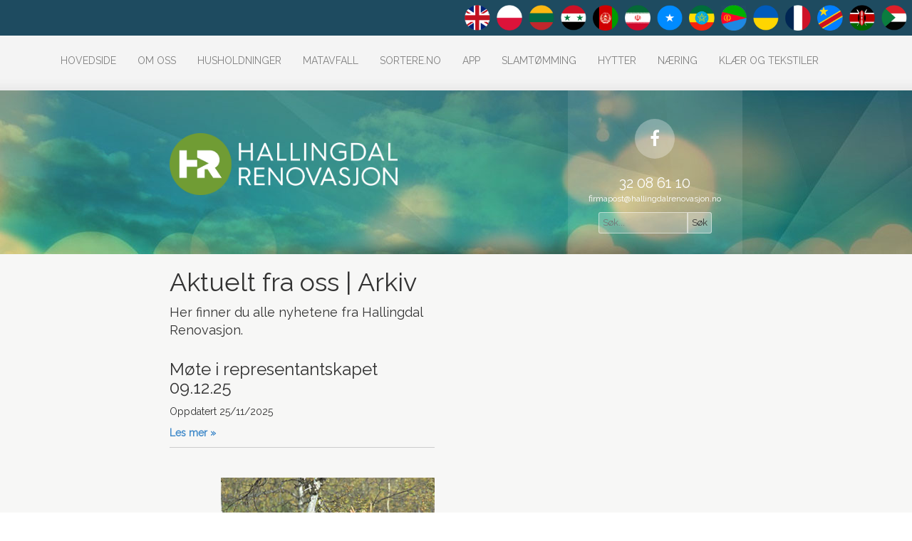

--- FILE ---
content_type: text/html; charset=utf-8
request_url: https://www.hallingdalrenovasjon.no/aktuelt/artikler.aspx
body_size: 15398
content:

<!DOCTYPE HTML>
<html lang="no" xmlns="http://www.w3.org/1999/xhtml">
<head>
    <meta http-equiv="Content-Type" content="text/html; charset=UTF-8" >
    <meta http-equiv="X-UA-Compatible" content="IE=edge">
    <meta name="viewport" content="width=device-width, initial-scale=1">

    
    
<meta name="description" content="" />
<meta property="og:title" content="Artikler - Hallingdal Renovasjon" />
<meta property="og:description" content="" />
<meta property="og:image" content="https://www.hallingdalrenovasjon.no/media/1526/matavfall-bilde.jpg?width=1600" />
<meta property="og:url" content="https://www.hallingdalrenovasjon.no/aktuelt/artikler/" />
<meta name="robots" content="index,follow" />
<title>Artikler - Hallingdal Renovasjon</title>
<link rel="canonical" href="https://www.hallingdalrenovasjon.no/aktuelt/artikler/" />

    <link href="https://fonts.googleapis.com/css?family=Raleway" rel="stylesheet">
    <link href="/css/bootstrap.min.css" rel="stylesheet"/>
    <link href="/css/font-awesome.min.css" rel="stylesheet"/>
    
    

    <link href="/css/stylesheet.css?15" rel="stylesheet" />
    <script src="/scripts/jquery-1.11.0.min.js"></script>
    <script src="/scripts/bootstrap.min.js"></script>

    
    <script src="/scripts/script.js" type="text/javascript"></script>

    <!-- HTML5 shim and Respond.js IE8 support of HTML5 elements and media queries -->
    <!--[if lt IE 9]>
      <script src="https://oss.maxcdn.com/libs/html5shiv/3.7.0/html5shiv.js"></script>
      <script src="https://oss.maxcdn.com/libs/respond.js/1.4.2/respond.min.js"></script>
    <![endif]-->
    <!-- Global site tag (gtag.js) - Google Analytics -->
    <script async src="https://www.googletagmanager.com/gtag/js?id=UA-56289799-1"></script>
    <script>
        window.dataLayer = window.dataLayer || [];
        function gtag(){dataLayer.push(arguments);}
        gtag('js', new Date());
        gtag('config', 'UA-56289799-1', { 'anonymize_ip': true });
        gtag('config', 'G-ZJ642MZEHE', { 'anonymize_ip': true });
    </script>

</head>

<body>
    

 <div id="lang-menu">
        <a href="/media/1674/en_utg1_2026.pdf" target="_blank"><img src="/media/1254/engelsk.png" alt="engelsk.png"></a>
        <a href="/media/1677/pl_utg1_2026.pdf" target="_blank"><img src="/media/1250/polsk.png" alt="polsk.png"></a>
        <a href="/media/1676/lit_utg1_2026.pdf" target="_blank"><img src="/media/1247/litauisk.png" alt="litauisk.png"></a>
        <a href="/media/1673/ar_utg1_2026.pdf" target="_blank"><img src="/media/1555/syria.png" alt="syria.png"></a>
        <a href="/media/1672/fa_utg1_2026.pdf" target="_blank"><img src="/media/1246/persisk_afghansk.png" alt="persisk_afghansk.png"></a>
        <a href="/media/1672/fa_utg1_2026.pdf" target="_blank"><img src="/media/1248/persisk_iransk.png" alt="persisk_iransk.png"></a>
        <a href="/media/1678/som_utg1_2026.pdf" target="_blank"><img src="/media/1253/arabisk.png" alt="somalisk.png (1)"></a>
        <a href="/media/1680/ti_utg1_2026.pdf" target="_blank"><img src="/media/1252/tigrinja_etiopisk.png" alt="tigrinja_etiopisk.png"></a>
        <a href="/media/1680/ti_utg1_2026.pdf" target="_blank"><img src="/media/1251/tigrinja_eritreisk.png" alt="tigrinja_eritreisk.png"></a>
        <a href="/media/1681/ukr_utg1_2026.pdf" target="_blank"><img src="/media/1489/ukrainsk.png" alt="ukrainsk.png"></a>
        <a href="/media/1675/fr_utg1_2026.pdf" target="_blank"><img src="/media/1524/fr.png" alt="fr.png"></a>
        <a href="/media/1679/sw_utg1_2026.pdf" target="_blank"><img src="/media/1523/drk.png" alt="drk.png"></a>
        <a href="/media/1679/sw_utg1_2026.pdf" target="_blank"><img src="/media/1522/ke.png" alt="ke.png"></a>
        <a href="/media/1673/ar_utg1_2026.pdf" target="_blank"><img src="/media/1554/sudan.png" alt="sudan.png"></a>
</div>

    <div id="menuWrapper" class="navbar" role="navigation">
            <div class="container">
                <div class="navbar-header">
                    <button type="button" class="navbar-toggle" data-toggle="collapse" data-target=".navbar-collapse">
                        <span class="sr-only">Vis meny</span>
                        <span class="icon-bar"></span>
                        <span class="icon-bar"></span>
                        <span class="icon-bar"></span>
                    </button>
                </div>
                <div class="collapse navbar-collapse">
                    

<div class="row">
<ul class="nav navbar-nav">
    <li class="">
        <a href="/">Hovedside</a>
    </li>
        <li class="">
            <a href="/om-oss/">Om oss</a>
        </li>
        <li class="">
            <a href="/husholdninger/">Husholdninger</a>
        </li>
        <li class="">
            <a href="/matavfall/">Matavfall</a>
        </li>
        <li class="">
            <a href="/sortereno/">Sortere.no</a>
        </li>
        <li class="">
            <a href="/app/">APP</a>
        </li>
        <li class="">
            <a href="/slamtoemming/">Slamt&#248;mming</a>
        </li>
        <li class="">
            <a href="/hytter/">Hytter</a>
        </li>
        <li class="">
            <a href="/naering/">N&#230;ring</a>
        </li>
        <li class="">
            <a href="/klaer-og-tekstiler/">Kl&#230;r og tekstiler</a>
        </li>
    <li class=" hidden-lg hidden-md hidden-sm">
        <a href="/soek/">Søk</a>
    </li>
</ul>
	</div>
                </div><!--/.nav-collapse -->
                <!--<a href="http://www.facebook.com/hallingdalrenovasjon" title="Besøk vår Facebook-side" target="_blank" class="fbLogo hidden-xs"><img src="/images/iconFacebook.png" alt="Facebook-logo"/></a>-->
            </div>
        </div>
        
   <div id="header" class="container-fluid">
    <div id="headerContent" class="col-md-10 col-md-offset-1 col-lg-8 col-lg-offset-2 col-sd-12">
        <div id="headerLeft">
            <div>
                <a class="logoLink" href="/">
                    <img src="/images/logo_neg.png" alt="Logo Hallingdal Renovasjon" class="portal-logo"/>
                    <!--Hallingdal <span>Renovasjon</span>-->
                </a>
            </div>
        </div>
        <div id="headerRight" class="hidden-xs">
            <div>
                <div class="text-center">
                <!--<span id="headerRightIcon"></span>-->
                <a href="https://www.facebook.com/hallingdalrenovasjon" target="_blank" title="Besøk vår Facebook-side" class="header-icon"><i class="fa fa-facebook"></i></a>
                </div>
                <div>
                32 08 61 10
                <a href="mailto:firmapost@hallingdalrenovasjon.no">firmapost@hallingdalrenovasjon.no</a>
                <form class="header-search" action="/soek/">
                    <input type="search" name="s" placeholder="Søk..."/><button type="submit">Søk</button>
                </form>
                </div>
            </div>
        </div>
    </div>
</div>

        
    
    <div id="contentWrapper">
        



<div class="container-fluid">
    <div class="col-md-10 col-md-offset-1 col-lg-8 col-lg-offset-2 col-sd-12">
        <div id="contentLeft" class="col-sm-6 pull-left">

            <h1>Aktuelt fra oss | Arkiv</h1>
            <p class="ingress">Her finner du alle nyhetene fra Hallingdal Renovasjon.</p>
            
    <div class='newswrap'>
        <a href='/aktuelt/artikler/moete-i-representantskapet-091225/'>

        </a>
        <h3 style="margin-top: 0px">M&#248;te i representantskapet 09.12.25</h3>
        <p class='artikkelDato'>Oppdatert 25/11/2025</p>
        <p></p>
        <p class='nomargin'><b><a href='/aktuelt/artikler/moete-i-representantskapet-091225/'>Les mer &raquo;</a></b></p>
    </div>
    <div class='newswrap'>
        <a href='/aktuelt/artikler/h&#229;ndtering-av-avfall-fra-vilt-og-annet-slakteavfall/'>

                <img src="/media/1662/elg.png?width=300&amp;quality=60" alt="elg.png" />
        </a>
        <h3 style="margin-top: 0px">H&#197;NDTERING AV AVFALL FRA VILT OG ANNET SLAKTEAVFALL</h3>
        <p class='artikkelDato'>Oppdatert 09/09/2025</p>
        <p></p>
        <p class='nomargin'><b><a href='/aktuelt/artikler/h&#229;ndtering-av-avfall-fra-vilt-og-annet-slakteavfall/'>Les mer &raquo;</a></b></p>
    </div>
    <div class='newswrap'>
        <a href='/aktuelt/artikler/kurs-i-hjemmekompostering-2025/'>

                <img src="/media/1647/kompkurs25.png?width=300&amp;quality=60" alt="komp.kurs25.png" />
        </a>
        <h3 style="margin-top: 0px">Kurs i hjemmekompostering 2025</h3>
        <p class='artikkelDato'>Oppdatert 10/04/2025</p>
        <p></p>
        <p class='nomargin'><b><a href='/aktuelt/artikler/kurs-i-hjemmekompostering-2025/'>Les mer &raquo;</a></b></p>
    </div>
    <div class='newswrap'>
        <a href='/aktuelt/artikler/endringer-i-henting-av-avfall-fra-1-desember-2024/'>

                <img src="/media/1624/ztoemmekalender.png?width=300&amp;quality=60" alt="zt&#248;mmekalender.png (1)" />
        </a>
        <h3 style="margin-top: 0px">Endringer i henting av avfall fra 1. desember 2024</h3>
        <p class='artikkelDato'>Oppdatert 29/11/2024</p>
        <p>Du har kanskje allerede lagt merke til noen justeringer i t&#248;mmekalenderen for desember. Vi har sett oss n&#248;dt til &#229; tilpasse hentedagene for &#229; legge bedre til rette for kildesortering.</p>
        <p class='nomargin'><b><a href='/aktuelt/artikler/endringer-i-henting-av-avfall-fra-1-desember-2024/'>Les mer &raquo;</a></b></p>
    </div>
    <div class='newswrap'>
        <a href='/aktuelt/artikler/obs-vintertider-paa-gjenvinningsstasjonene-fra-011124/'>

                <img src="/media/1617/bilde1.jpg?width=300&amp;quality=60" alt="Bilde1.jpg" />
        </a>
        <h3 style="margin-top: 0px">OBS! Vintertider p&#229; gjenvinningsstasjonene fra 01.11.24</h3>
        <p class='artikkelDato'>Oppdatert 22/10/2024</p>
        <p>Legg spesielt merke til at de fleste gjenvinningsstasjonene da bare vil ha &#229;pent annen hver l&#248;rdag!
Er det l&#248;rdags-stengt i din kommune, er det &#229;pent i en nabokommunene i v&#229;rt omr&#229;de og du er hjertelig velkommen dit &#128578;</p>
        <p class='nomargin'><b><a href='/aktuelt/artikler/obs-vintertider-paa-gjenvinningsstasjonene-fra-011124/'>Les mer &raquo;</a></b></p>
    </div>
    <div class='newswrap'>
        <a href='/aktuelt/artikler/11-overraskende-funn-om-nordmenns-kildesorteringsvaner/'>

                <img src="/media/1589/bilde_1564-1920x1280.jpeg?width=300&amp;quality=60" alt="Loop_bilde_1564-1920x1280.jpeg" />
        </a>
        <h3 style="margin-top: 0px">11 overraskende funn om nordmenns kildesorteringsvaner</h3>
        <p class='artikkelDato'>Oppdatert 03/04/2024</p>
        <p>Har du noen gang lurt p&#229; hva naboene dine sliter med &#229; sortere? Vi tar deg med bak kulissene og avsl&#248;rer 11 fascinerende fakta som b&#229;de kan overraske og inspirere.</p>
        <p class='nomargin'><b><a href='/aktuelt/artikler/11-overraskende-funn-om-nordmenns-kildesorteringsvaner/'>Les mer &raquo;</a></b></p>
    </div>
    <div class='newswrap'>
        <a href='/aktuelt/artikler/hallingdal-renovasjon-iks-gjennomfoerer-test-med-kameraovervaaking-av-returpunkt/'>

                <img src="/media/1483/votndalen-redigert.jpg?width=300&amp;quality=60" alt="Votndalen redigert.jpg" />
        </a>
        <h3 style="margin-top: 0px">Hallingdal Renovasjon IKS gjennomf&#248;rer test med kameraoverv&#229;king av returpunkt.</h3>
        <p class='artikkelDato'>Oppdatert 14/03/2022</p>
        <p></p>
        <p class='nomargin'><b><a href='/aktuelt/artikler/hallingdal-renovasjon-iks-gjennomfoerer-test-med-kameraovervaaking-av-returpunkt/'>Les mer &raquo;</a></b></p>
    </div>
    <div class='newswrap'>
        <a href='/aktuelt/artikler/innlevering-av-kasserte-fritidsbaater/'>

                <img src="/media/1464/baat.jpg?width=300&amp;quality=60" alt="b&#229;t.jpg" />
        </a>
        <h3 style="margin-top: 0px">Innlevering av kasserte fritidsb&#229;ter</h3>
        <p class='artikkelDato'>Oppdatert 25/10/2021</p>
        <p>Den som leverer en kassert fritidsb&#229;t til godkjent mottak vil motta kr 1000,- per b&#229;t.</p>
        <p class='nomargin'><b><a href='/aktuelt/artikler/innlevering-av-kasserte-fritidsbaater/'>Les mer &raquo;</a></b></p>
    </div>
    <div class='newswrap'>
        <a href='/aktuelt/artikler/skal-du-lage-ny-plass-til-dunkene/'>

                <img src="/media/1336/avfallshus-rundtop.jpg?width=300&amp;quality=60" alt="avfallshus - Rundtop.jpg" />
        </a>
        <h3 style="margin-top: 0px">Skal du lage ny plass til dunkene?</h3>
        <p class='artikkelDato'>Oppdatert 11/04/2019</p>
        <p></p>
        <p class='nomargin'><b><a href='/aktuelt/artikler/skal-du-lage-ny-plass-til-dunkene/'>Les mer &raquo;</a></b></p>
    </div>
    <div class='newswrap'>
        <a href='/aktuelt/artikler/nyttaarsforsett-gjoere-landet-vaart-mindre-giftig/'>

                <img src="/media/1077/leserinnlegg.jpg?width=300&amp;quality=60" alt="leserinnlegg.jpg" />
        </a>
        <h3 style="margin-top: 0px">Nytt&#229;rsforsett: gj&#248;re landet v&#229;rt mindre giftig!</h3>
        <p class='artikkelDato'>Oppdatert 09/01/2015</p>
        <p>Lysp&#230;ra som gikk i gangen, det halvtomme malingspannet i boden, batteriene i kj&#248;kkenskuffen og iPaden som knuste - listen er lang over produkter vi omgir oss med som kan inneholde milj&#248;gifter. Mange vet ikke at disse milj&#248;giftene kan f&#248;re til store skader p&#229; mennesker, dyr og natur dersom de ikke leveres til godkjent behandling n&#229;r de skal kastes.</p>
        <p class='nomargin'><b><a href='/aktuelt/artikler/nyttaarsforsett-gjoere-landet-vaart-mindre-giftig/'>Les mer &raquo;</a></b></p>
    </div>

        </div>

    </div>
</div>
        <div id="footer" class="container-fluid">
            <div id="footerContent" class="col-md-10 col-md-offset-1 col-lg-8 col-lg-offset-2 col-sd-12">
                <div class="col-md-4">
                    <b>Hallingdal Renovasjon IKS</b><br />
                    Kleivi Næringspark 31<br />
                    3570 ÅL<br />
                </div>
                <div class="col-md-4">
                    <span>Telefon:</span> 32 08 61 10<br />
						<span>&nbsp;</span> man - fre 08.00 - 15.00<br />
                    <span>E-post:</span> <a href='mailto:firmapost@hallingdalrenovasjon.no'> firmapost@hallingdalrenovasjon.no</a>
					
                </div>
                <div class="col-md-4 text-right">
                    <a href="https://www.facebook.com/hallingdalrenovasjon" target="_blank" title="Besøk vår Facebook-side" class="header-icon"><i class="fa fa-facebook"></i></a>
                </div>
            </div>
                <div id="footer-privacy">
					
					<a href="https://uustatus.no/nb/erklaringer/publisert/11b3d264-75a7-45c8-8a89-354478a89d20" target="_blank">Tilgjengelighetserklæring</a>
                    <br/>
                    <a href="/media/1651/hallingdal-renovasjon-apenhetsloven-2024.pdf" target="_blank">Åpenhetsloven</a>
                    <br/>
					<a href="/om-oss/personverninformasjon/">Personvern og informasjonskapsler</a>
                </div>
        </div>
     </div>  
     
</body>
</html>

--- FILE ---
content_type: text/css
request_url: https://www.hallingdalrenovasjon.no/css/stylesheet.css?15
body_size: 22807
content:
body {
    outline:none;
    padding:0;
    margin:0;
    font-family: 'Raleway', sans-serif;
}

.top50 {
    margin-top:50px;
}
.top30 {
    margin-top:30px;
}
.top20 {
    margin-top:20px;
}
.bottom50 {
    margin-bottom:50px;
}
.bottom30 {
    margin-bottom:30px;
}
.bottom20 {
    margin-bottom:20px;
}
.pl-15 {
    padding-left:15px;
}
.pl-30 {
    padding-left:30px;
}
.nopadding {
    padding:0 !important;
}
.red{
	color:red;
}

.floatleft {
	float: left;
	margin-right: 20px;
	}
	
	.floatright {
	float: right;
	margin-left: 20px;
	}

a.logoLink:link { color: #fff; }
a.logoLink:active { color: #fff; }
a.logoLink:visited { color: #fff; }
a.logoLink:hover { color: #f9f9f9; text-decoration: none; }



#menuWrapper {
    background: #f4f4f4 url(/images/menuBG.jpg) bottom left repeat-x;
    /* height:77px; */
    z-index:10000;
    width:100%;
	/* -webkit-transform: translate3d(0,0,0); */
}
    #menuWrapper.navbar {
        margin-bottom:0;
        border:0;
        border-radius:0;
    }

#menuWrapper .container{
	text-align:center;
	position:relative;
}

    #menuWrapper .navbar-nav li a {
        color:#818181;
        text-transform:uppercase;
        height:77px;
        padding-top:25px;
    }

    #menuWrapper .navbar-nav li.active a {
        color:#6f6f6f;
        background:transparent url(/images/menuSelected.png) center -9px no-repeat;
        font-weight:bold;
    }

    #menuWrapper .fbLogo {
        position:absolute;
        right:15px;
        top:25px;
    }


    #menuWrapper .navbar-toggle{
        border:1px solid #777777;
    }

    #menuWrapper .icon-bar{
        background-color:#888;
    }

    #lang-menu{
        height: 50px;
        background-color:#1E4B60;
        padding:7px;
        text-align: right;
    }

    #lang-menu > a{
        display: inline-block;
        margin-left: 5px;
        border-radius: 50%;
        transition:all 0.3s ease;
    }

    #lang-menu > a:hover,
    #lang-menu > a:focus{
        box-shadow: 0 0 15px rgba(255,255,255,1);
    }

    #lang-menu > a > img{
        width:36px;
        height: auto;
    }    

#contentWrapper {
    position:relative;
	z-index:9999;
    margin-bottom:0px;
    background-color:#f7f7f6;
	width:100%;
	-webkit-transform: translate3d(0,0,0);
}

#contentLeft {
    padding: 0 30px 0 0;
    margin-bottom: 30px;
}

#contentLeft table{
	height:auto;
	margin:10px 20px;
}

#contentLeft img{
	max-width:100%;
	height:auto;
}

#contentLeft table img{
	max-width:100%;
	width:100%;
	height:auto;
}

#footer {
    background: transparent url(/images/footerBG.jpg) center center no-repeat;
    height: 253px;
    -moz-background-size: cover;
    -o-background-size: cover;
    -webkit-background-size: cover;
    background-size: cover;
    color:#777777;
    position: relative;
}

#footerContent {
    margin-top:30px;
}

#footerContent div {
    float:left;
}

    #footerContent div span {
        display:inline-block;
        width:80px;
        font-weight:bold;
        *display:block;
        *zoom:1;
    }

    #footerContent a {
        color:#777777;
    }

#footer-privacy{
    position: absolute;
    bottom:0;
    left:0;
    right:0;
    text-align: center;
}

#footer-privacy > a{
    display: inline-block;
    background-color: #cdcdcd;
    padding:15px;
    font-weight: 700;
    color:#555;
}

/* Hovedside */

#mainHeader {
    width:100%;
    height:800px;
    background: transparent url(/images/portalBG.jpg) center center no-repeat;
    color: #fefefe;
    -moz-background-size: cover;
    -o-background-size: cover;
    -webkit-background-size: cover;
    background-size: cover;
    position: relative;;
}

#mainHeaderContent {
    position:relative;
    height:100%;
    text-align:center;
}

#portalTitle {
    display:inline-block;
    *display:block;
    *zoom:1;
    text-transform:uppercase;
    color:#fefefe;
    font-size:40px;
    text-align:left;
    margin-top:75px;
    position:relative;
    line-height:50px;
}
    #portalTitle span {
        float:left;
        margin-right:25px;
    }

    #portalTitle .portalHeaderFacebook {
        float:right;
        margin-top:15px;
    }

.portal-logo{
    width:320px;
    max-width: 100%;
}

.campaign-image{
    max-width: 90%;
    max-height: calc(100vh - 500px);
}

#circles {
    position:absolute;
    bottom:115px;
    width:100%;
}

    #circles .circle {
        width:250px;
        height:250px;
        border-radius:125px;
        border:10px solid #ffffff;
        display:inline-block;
        *display:block;
        *zoom:1;
        margin-left:-30px;
        text-transform:uppercase;
        position:relative;
    }

    #circles .circle.warning-circle{
        background-color:#000;
        text-align: center;
    }

    #circles .circle.warning-circle .warning-text{
        position: absolute;
        left:0;
        right:0;
        top:0;
        height:150px;
        text-transform: none;
        padding:0 30px;
        color:#fff;
    }

   

        #circles .circle span,
        .circleMobile span {
            font-size:18px;
            display: inline-block;
            *display:block;
            *zoom:1;
            position: absolute;
            bottom: 35px;
            left: 50%;
            -moz-transform: translate(-50%,0);
            -ms-transform: translate(-50%,0);
            -o-transform: translate(-50%,0);
            -webkit-transform: translate(-50%,0);
            transform: translate(-50%,0);
            text-decoration:none;
            color:#fefefe;
            -webkit-text-shadow: 1px 1px 1px black;
            text-shadow: 1px 1px 1px black;
            font-weight: 600;
        }

        #circles .circle.warning-circle span{
            border-top:2px solid #fff;
        }

.circleMobile{
    position:relative;
    width:90%;
    margin:5px auto;
    display:block;
}
.circleMobile img{
    width:100%;
    max-width:100%;
    height:auto;
}

.portal-search{
    position: absolute;
    width:100%;
    bottom:60px;
}

.portal-search-inner{
    text-align:center;
    
}


.portal-search input{
    background-color:rgba(255,255,255,0.7);
    border:3px solid rgba(255,255,255,0.8);
    color:#333;
    border-bottom-left-radius: 4px;
    border-top-left-radius: 4px;
    padding:10px 15px;
    width:250px;
}

.portal-search:focus input,
.portal-search:hover input{
    background-color:rgba(255,255,255,0.9);
}


.portal-search button{
    box-shadow: none;
    background-color:rgba(200,200,200,0.9);
    border:3px solid rgba(200,200,200,0.9);
    color:#333;
    border-top-right-radius: 4px;
    border-bottom-right-radius: 4px;
    padding:10px 15px;
}

a.btnReadmore, a.btnReadmore:hover, a.btnReadmore:focus {
    display:block;
    padding:5px;
    font-weight:bold;
    color:#676767;
    background-color:#e7e7e7;
    width:75px;
    margin-left:auto;
    margin-right:auto;
    text-decoration:none;
}

#portalBoksHolder {
    width:90%;
    margin:0 auto;
}

.portalBoksInner {
    overflow:hidden;
    /*width:33%;*/
    min-height:300px !important;
    text-transform:uppercase;
    color:white;
    padding:15px;
    /*float:left;*/
    margin:0;
    font-size:22px;
    text-align:left;
    position:relative;
}

    .portalBoksInner span {
        font-weight: bold;
        display: block;
        position: absolute;
        left: 15px;
        bottom: 15px;
        -webkit-text-shadow: 1px 1px 1px black;
        text-shadow: 1px 1px 1px black;
    }

    .portalBoksInner.firstBox {
        background:transparent url(/images/portalBoxShadowLeft.png) top right repeat-y;
    }
    .portalBoksInner.lastBox {
        background:transparent url(/images/portalBoxShadowRight.png) top left repeat-y;
    }

#portalKommuneHolder {
    text-align:center;
}

.portalKommune {
    background-color:#454545;
    color:#f2f2f2;
    padding:35px 15px 15px;
    width:190px;
    margin:3px;
    position:relative;
    display:inline-block;
    *display:block;
    *zoom:1;
    margin-top:50px;
    text-transform:uppercase;
}

    .portalKommune .portalKommuneLogo {
        position: absolute;
        top: -35px;
        left:50%;
        -moz-transform: translate(-50%,0);
        -ms-transform: translate(-50%,0);
        -o-transform: translate(-50%,0);
        -webkit-transform: translate(-50%,0);
        transform: translate(-50%,0);
    }

    .portalKommune .shortcuts {
        width:125px;
        margin: 8px auto 0;
    }

    .portalKommune .shortcuts a,
    .portalKommune .shortcuts a:hover,
    .portalKommune .shortcuts a:focus {
        display:inline-block;
        *display:block;
        *zoom:1;
        height:35px;
        width:35px;
        margin:0 2px;
    }

    .portalKommune .shortcuts .hours {
        background:transparent url(/images/iconClock.png) center center no-repeat;
    }
    .portalKommune .shortcuts .list {
        background:transparent url(/images/iconList.png) center center no-repeat;
    }
    .portalKommune .shortcuts .sign {
        background:transparent url(/images/iconSign.png) center center no-repeat;
    }

    .kommuneLink:link { color: #fff; }
    .kommuneLink:active { color: #fff; }
    .kommuneLink:visited { color: #fff; }
    .kommuneLink:hover { color: #f9f9f9; text-decoration: none; }

#portalMapTitle {
    text-align:center;
    color:#a4a4a4;
    text-transform:uppercase;
    width:100%;
    background-color:#fefefe;
    font-size:24px;
    padding:15px 0;
    margin:0;
}

#portalMap {
    height:500px;
}

/* UNDERSIDE */

#header {
    width: 100%;
    height: 230px;
    background: transparent url(/images/headerBG.jpg) center center no-repeat;
    color: #fefefe;
    -moz-background-size: cover;
    -o-background-size: cover;
    -webkit-background-size: cover;
    background-size: cover;
}

#headerContent {
 /*   max-width:1000px;
    margin:0 auto;*/
}

#headerLeft {
    float:left;
}

    #headerLeft div {
        margin-top:60px;
        text-transform:uppercase;
        font-size:25px;
    }
        #headerLeft div span {
            display:block;
            font-weight:bold;
        }

#headerRight{
    float:right;
    height:230px;
    background: transparent url(/images/transparentWhite.png) center center repeat;
    padding: 0 25px;
    width:245px;
}

    #headerRight div {
        font-size:20px;
        text-align:center;
    }
        #headerRight div a {
            font-size:12px;
            display:block;
            text-decoration:none;
            color:#fefefe;
        }

#headerRightIcon {
    display:inline-block;
    width:56px;
    height:56px;
    margin: 40px 5px 20px 5px;
    background:transparent url(/images/iconContact.png) center center no-repeat;
}

a.header-icon,
#headerRight div a.header-icon{
    display: inline-block;
    width: 56px;
    height: 56px;
    border-radius: 50%;
    text-align: center;
    line-height: 56px;
    background-color:rgba(255,255,255,0.3);
    font-size: 24px;
    margin-top:40px;
    margin-bottom: 20px;
}

#footer a.header-icon{
    margin:0;
}

.header-search{
    font-size:13px;
    margin-top:10px;
}

.header-search input{
    background-color:rgba(255,255,255,0.2);
    border:1px solid rgba(255,255,255,0.5);
    color:#333;
    box-shadow: 0;
    border-top-left-radius: 3px;
    border-bottom-left-radius: 3px;
    padding:5px;
    width:125px
}

.header-search button{
    box-shadow: none;
    background-color:rgba(255,255,255,0.3);
    border:1px solid rgba(255,255,255,0.5);
    color:#333;
    border-top-right-radius: 3px;
    border-bottom-right-radius: 3px;
    padding:5px;
}

.header-search:hover input,
.header-search:focus input{
    background-color:rgba(255,255,255,0.8);
}
.header-search:hover button,
.header-search:focus button{
    background-color:#fff;
    border-color:#fff;
}

#contentLeft .undersideBilde{
	width:100%;
	max-width:100%;
	height:auto;
}

#contentLeft .bildetekst{
	display:block;
	width:100%;
	text-align:center;
	background-color:#cecece;
}

#contentLeft .ingress {
    font-size:18px;
}

#contentRight {
    background:#f0f0f0;
    padding:30px 0 0 0;
    border-bottom: 5px solid #e3e3e3;
    width:245px;
    float:right;
}

#breadCrumb {
    width:100%;
    padding:15px;
    font-size: 11px;

}

#breadCrumb #bc {
    margin: 0px;
    padding: 0px;
}

#breadCrumb #bc div {
    display: inline-block;
    clear: none;
}

#breadCrumb .divider {
    margin-left: 3px;
    margin-right: 3px;
    color: #ccc;
    display: inline-block;
}

#subMenuWrapper ul{
    list-style:none;
    margin:0;
    padding:0;
}

    #subMenuWrapper ul li {
        margin-bottom: 1px;
        padding-right:15px;
    }

        #subMenuWrapper ul li a {
            background-color:#e5e5e5;
            display:block;
            height:50px;
            line-height:50px;
            padding-left:15px;
            padding-right:10px;
            position:relative;
            text-decoration:none;
            color:#686868;
        }

            #subMenuWrapper ul li a .submenuMarker {
                display:block;
                position:absolute;
                background:transparent url(/images/submenuArrow.png) center center no-repeat;
                width:10px;
                height:20px;
                left:-10px;
                top:15px;
            }

            #subMenuWrapper ul li a .activeIndicator {
                background: transparent url(/images/submenuIndicator.png) center center no-repeat;
                width:16px;height:16px;
                display:block;
                position:absolute;
                right:15px;
                top:17px;
            }

            #subMenuWrapper ul li a.active .activeIndicator {
                background: transparent url(/images/submenuIndicatorSelected.png) center center no-repeat;
            }

#contentRight .rightBox {
    padding:25px;
    text-align:center;
}

    #contentRight .rightBox .boxTitle {
        text-transform:uppercase;
        font-size:14px;
        font-weight:normal;
        margin-bottom:15px;
    }

    #mottakKart{
        width:100%;
        height:500px;
    }

/* MILJØSTASJONER */

    .miljostasjon {
        width: 100%;
        border: 1px solid #ccc;
    }

    .miljostasjon .pad25 {
        padding: 15px;
    }

    .msTitle {
        
    }

    .msTitle h2 {
        font-size: 25px;
        font-weight: 600;
        color: #343434;
        margin: 0px;
        padding: 0px;
    }
    
    .msTitle h2 .caret{
        float:right;
        border-width: 10px;
    }

    .msTlf, .msGps, msAdresse {
        font-size: 13px;
        font-weight: 400;
        color: #888;
        margin: 0px;
        padding: 0px;
        display: block;
    }
    
    .msVisTider{
        display: block;
    }
    

    .msDager {
        border: 0px;
        width: 100%;
        margin-top: 10px;
		margin: 10px 0px !important;
    }
	
	#contentLeft table.msDager {
		height:auto;
		margin:10px 0px;
	}


    tbody {
        width: 100%;
    }

    .msDager tr {
        border-bottom: 1px dotted #888;
    }

    .msDager td {
        padding-top: 5px; padding-bottom: 5px;
    }

    .msDager tr:last-child {
        border-bottom: none;
    }

    .mapInfobox{
        width:250px;
        height:100px;
    }

    /* MILJØSTASJONER END */

    /* VARSEL */

    #varselHolder {
        position: absolute;
        left: 50%;
        margin-left: -150px;
        top: 40%;
        width: 300px;
        text-align: center;
        color: #f9f9f9;
        padding: 10px;
        background-color: #111111;
        z-index:100;
    }

    #varselDrop {
        position: absolute;
        left: 50%;
        margin-left: -29px;
        top: -57px;
    }


/* NEWSWRAP */
.newswrap {
	width:100%;
	margin-bottom:20px;
	float:left;
	border-bottom: 1px solid #ccc;
	margin-top: 10px;
	padding-top: 10px;
}

.newswrap img {
    float: right;
    margin-left: 30px;
    margin-bottom: 25px;
    margin-top: 2px;
}


/* SPØRSMÅL OG SVAR */

.spmHolder {
    width: 100%;
}

.spmHolder.incident{
    background-color: rgba(0,0,0,0.05);
    padding:15px;
    margin-bottom: 30px;
}

.spmSporsmal {
    border-bottom: 1px solid #aaa;
    padding: 10px;
    display: block;
    background: transparent url(/images/plus.png) right center no-repeat;
    font-weight: 600;
}

.spmSporsmal:hover {
    border-bottom: 1px solid #444;
    text-decoration: none;
}

.spmSporsmal i{
    color:#FF9F00;
    margin-right: 10px;
    font-size: 18px;
}

.spmSvar {
    padding: 10px;
}


#sortereHolder{
	height: 100%;
	margin: 0 -15px;
	overflow: hidden;
	padding-bottom: 56.25%;
	position: relative;
	min-height:600px;
}

#sortereHolder iframe{
	height: 100%;
	left: 0;
	position: absolute;
	top: 0;
	width: 100%;
	border:0;
}

.search-form{
    text-align: center;
}

.search-form input{
    padding:10px 15px;
    border:3px solid rgba(200,200,200,0.8);
    border-bottom-left-radius: 4px;
    border-top-left-radius: 4px;
    width:320px;
}

.search-form button{
    padding:10px 15px;
    box-shadow: none;
    border-top-right-radius: 4px;
    border-bottom-right-radius: 4px;
    background-color: rgba(200,200,200,0.8);
    border:3px solid  rgba(200,200,200,1);
}

.search-details{
    text-align: center;
}

.search-results{
    margin-top:30px;
    margin-bottom: 45px;
}

.search-result-item{
    display: block;
    color:#333;
    text-decoration: none;
    font-size: 16px;
    border-bottom:1px solid #ccc;
    padding: 15px 15px 5px;
    margin-bottom:5px;
}

.search-result-item:hover,
.search-result-item:focus{
    text-decoration: none;
    color:#333;
    background-color:#fff;
}

.search-result-item-title{
    font-weight: 600;
}

.search-result-item-url{
    font-size: 13px;
    font-style: italic;
    color:#666;
}

/* MEDIA QUERIES */


/* Portrait tablet to landscape and desktop */
@media (max-width: 1101px) { 
    #mainHeader {
        height:700px;
    }


#circles {
    position:absolute;
    /*bottom:30px;*/
    width:100%;
}

    #circles .circle {
        width:180px;
        height:180px;
        border-radius:90px;
        border:10px solid #ffffff;
        display:inline-block;
        *display:block;
        *zoom:1;
        margin-left:-30px;
        text-transform:uppercase;
        position:relative;
    }

    #circles .circle.warning-circle .warning-text{
        height:90px;
        padding:0 15px;
        line-height: 1.2;
    }

    #circles .circle.warning-circle .warning-text img{
        margin-top:-40px;
        width:50px;
    }

        #circles .circle span {
            font-size:15px;
            display: inline-block;
            *display:block;
            *zoom:1;
            position: absolute;
            bottom: 25px;
            left: 50%;
            -moz-transform: translate(-50%,0);
            -ms-transform: translate(-50%,0);
            -o-transform: translate(-50%,0);
            -webkit-transform: translate(-50%,0);
            transform: translate(-50%,0);
            text-decoration:none;
            color:#fefefe;
        }


}

/* Portrait tablet to landscape and desktop */
@media (min-width: 768px) and (max-width: 979px) { 

#menuWrapper .fbLogo {
        display:none;
    }

#menuWrapper .navbar-nav li a{
	padding-left:5px;
	padding-right:5px;
	
}

#circles {
    position:absolute;
    /*bottom:30px;*/
    width:100%;
}

    #circles .circle {
        width:180px;
        height:180px;
        border-radius:90px;
        border:10px solid #bbd0cc;
        display:inline-block;
        *display:block;
        *zoom:1;
        margin-left:-30px;
        text-transform:uppercase;
        position:relative;
    }

        #circles .circle span {
            font-size:15px;
            display: inline-block;
            *display:block;
            *zoom:1;
            position: absolute;
            bottom: 25px;
            left: 50%;
            -moz-transform: translate(-50%,0);
            -ms-transform: translate(-50%,0);
            -o-transform: translate(-50%,0);
            -webkit-transform: translate(-50%,0);
            transform: translate(-50%,0);
            text-decoration:none;
            color:#fefefe;
        }
        #circles .circle.warning-circle .warning-text{
            height:90px;
            padding:0 15px;
            line-height: 1.2;
        }
    
        #circles .circle.warning-circle .warning-text img{
            margin-top:-40px;
            width:50px;
        }

}

/* Landscape phone to portrait tablet */
@media (max-width: 767px) {

    #mainHeader {
        height:280px;
    }

    #portalTitle{
        margin-top:30px;
        margin-bottom:30px;
    }

    #portalTitle span{
        float:none;
        margin:0;
    }

    #varselHolder {
        bottom: 30px;
        top:auto;
    }

    .portal-logo{
        width:200px;
    }

    #menuWrapper .navbar-toggle{
        margin-top:20px;
    }

    #menuWrapper .navbar-collapse{
        max-height:none;
    }

    .navbar-nav{
        margin-top:25px;
        background-color:#f9f9f9;
        padding-top:10px;
    }
   
    .navbar-nav li{
        border-bottom:1px solid #888;
    }

    .navbar-nav li.active{

    }

    #menuWrapper .navbar-nav li a{
        height:auto;
        padding: 5px 10px;
        text-align:center;
    }

    #lang-menu{
        height: auto;
        padding:5px;
    }

    #lang-menu > a{
        margin-left: 3px;
        margin-bottom:5px;
    }

    #lang-menu > a > img{
        width:30px;
    }


    .portalBoks {
        display:block;
        width:100%;
        margin-bottom:30px;
    }

    .portalBoksInner.firstBox,
    .portalBoksInner.lastBox{
        background-image:none;
    }

    #contentLeft{
        padding:0;
    }
    #contentRight{
        width:100%;
        padding:0;
    }

    #subMenuWrapper ul li{
        padding:0;
    }

    #subMenuWrapper ul li a .submenuMarker{
        display:none;
    }

    h1{
        word-wrap:break-word
    }
    
    .search-form input{
        width:150px;
    }

    .campaign{
        bottom:0;
    }
    .campaign-image{
        max-height: calc(100vh - 300px);
    }
}

/* Landscape phones and down */
@media (max-width: 480px) { 

    

    #varselDrop {
        position: absolute;
        left: 50%;
        margin-left: -29px;
        top: -57px;
    }

}


@media only screen and (min-width: 992px){
    .flexbox-row-lg{
        display: flex;
    }

    .flexbox-row-lg .col-md-6{
        flex:0 0 auto;
    }   

    .d-lg-flex{
        display: flex;
    }
    
    .flex-lg-column{
        flex-direction:column;
    }

    .justify-content-lg-center{
        justify-content: center;
    }

    .align-items-lg-center{
        align-items: center;
    }
}
/* EDITOR PROPERTIES - PLEASE DON'T DELETE THIS LINE TO AVOID DUPLICATE PROPERTIES */
